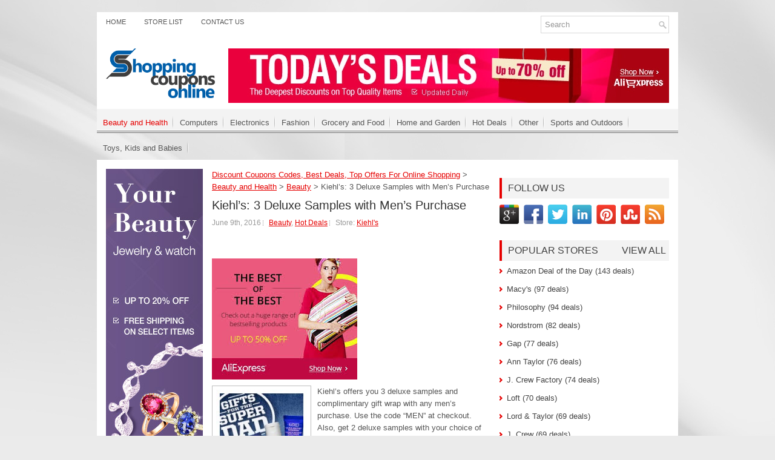

--- FILE ---
content_type: text/html; charset=UTF-8
request_url: https://www.shoppingcouponsonline.com/kiehls-3-deluxe-samples-with-mens-purchase/
body_size: 8694
content:
<!DOCTYPE html PUBLIC "-//W3C//DTD XHTML 1.0 Transitional//EN" "http://www.w3.org/TR/xhtml1/DTD/xhtml1-transitional.dtd">
<html xmlns="http://www.w3.org/1999/xhtml" xmlns:fb="http://www.facebook.com/2008/fbml" xmlns:og="http://opengraphprotocol.org/schema/" prefix="og: http://ogp.me/ns# fb: http://ogp.me/ns/fb# website: http://ogp.me/ns/website#" itemscope itemtype="http://schema.org/">

<head profile="http://gmpg.org/xfn/11">
<meta http-equiv="Content-Type" content="text/html; charset=UTF-8" />
<meta name="viewport" content="width=device-width" />
<title>Kiehl&#8217;s: 3 Deluxe Samples with Men&#8217;s Purchase | Discount Coupons Codes, Best Deals, Top Offers For Online Shopping</title>

<link rel="icon" href="https://www.shoppingcouponsonline.com/favicon.ico" type="image/x-icon" />
<link rel="stylesheet" href="https://www.shoppingcouponsonline.com/wp-content/themes/NewsPulse/css/reset.css" type="text/css" media="screen" />
<link rel="stylesheet" href="https://www.shoppingcouponsonline.com/wp-content/themes/NewsPulse/css/defaults.css" type="text/css" media="screen" />
<!--[if lt IE 8]><link rel="stylesheet" href="https://www.shoppingcouponsonline.com/wp-content/themes/NewsPulse/css/ie.css" type="text/css" media="screen" /><![endif]-->

<link rel="stylesheet" href="https://www.shoppingcouponsonline.com/wp-content/themes/NewsPulse/style.css" type="text/css" media="screen" />

<script src="https://www.shoppingcouponsonline.com/wp-content/themes/NewsPulse/js/jquery-1.7.2.min.js" type="text/javascript"></script>
<script src="https://www.shoppingcouponsonline.com/wp-content/themes/NewsPulse/js/jquery.validate.min.js" type="text/javascript"></script>
<script src="https://www.shoppingcouponsonline.com/wp-content/themes/NewsPulse/js/jquery.pajinate.js" type="text/javascript"></script>
<script src="https://www.shoppingcouponsonline.com/wp-content/themes/NewsPulse/js/jquery.cycle.all.js" type="text/javascript"></script>

<script type="text/javascript">
$(function () {
    var is_mobile = false;
    if( $('#isTablet').css('display')=='none' || $('#isMobile').css('display')=='none' ) {
        is_mobile = true;       
    }
    if (is_mobile == true) {
		createCookie('MobileDevice','1','30');
    }
});
function createCookie(name,value,days) {
    if (days) {
        var date = new Date();
        date.setTime(date.getTime()+(days*24*60*60*1000));
        var expires = "; expires="+date.toGMTString();
    }
    else var expires = "";
    document.cookie = name+"="+value+expires+"; path=/; domain=.shoppingcouponsonline.com";
}
</script>


<!-- All in One SEO Pack 2.3.11.4 by Michael Torbert of Semper Fi Web Design[561,627] -->
<meta name="description"  content="Kiehl&#8217;s offers you 3 deluxe samples and complimentary gift wrap with any men&#8217;s purchase. Use the code &#8220;MEN&#8221; at checkout.Also, get 2" />

<meta name="keywords"  content="store kiehl\'s" />

<link rel="canonical" href="https://www.shoppingcouponsonline.com/kiehls-3-deluxe-samples-with-mens-purchase/" />
<!-- /all in one seo pack -->
<link rel='dns-prefetch' href='//s.w.org' />
<link rel="alternate" type="application/rss+xml" title="Discount Coupons Codes, Best Deals, Top Offers For Online Shopping &raquo; Kiehl&#8217;s: 3 Deluxe Samples with Men&#8217;s Purchase Comments Feed" href="https://www.shoppingcouponsonline.com/kiehls-3-deluxe-samples-with-mens-purchase/feed/" />
		<script type="text/javascript">
			window._wpemojiSettings = {"baseUrl":"https:\/\/s.w.org\/images\/core\/emoji\/2\/72x72\/","ext":".png","svgUrl":"https:\/\/s.w.org\/images\/core\/emoji\/2\/svg\/","svgExt":".svg","source":{"concatemoji":"https:\/\/www.shoppingcouponsonline.com\/wp-includes\/js\/wp-emoji-release.min.js?ver=4.6.30"}};
			!function(e,o,t){var a,n,r;function i(e){var t=o.createElement("script");t.src=e,t.type="text/javascript",o.getElementsByTagName("head")[0].appendChild(t)}for(r=Array("simple","flag","unicode8","diversity","unicode9"),t.supports={everything:!0,everythingExceptFlag:!0},n=0;n<r.length;n++)t.supports[r[n]]=function(e){var t,a,n=o.createElement("canvas"),r=n.getContext&&n.getContext("2d"),i=String.fromCharCode;if(!r||!r.fillText)return!1;switch(r.textBaseline="top",r.font="600 32px Arial",e){case"flag":return(r.fillText(i(55356,56806,55356,56826),0,0),n.toDataURL().length<3e3)?!1:(r.clearRect(0,0,n.width,n.height),r.fillText(i(55356,57331,65039,8205,55356,57096),0,0),a=n.toDataURL(),r.clearRect(0,0,n.width,n.height),r.fillText(i(55356,57331,55356,57096),0,0),a!==n.toDataURL());case"diversity":return r.fillText(i(55356,57221),0,0),a=(t=r.getImageData(16,16,1,1).data)[0]+","+t[1]+","+t[2]+","+t[3],r.fillText(i(55356,57221,55356,57343),0,0),a!=(t=r.getImageData(16,16,1,1).data)[0]+","+t[1]+","+t[2]+","+t[3];case"simple":return r.fillText(i(55357,56835),0,0),0!==r.getImageData(16,16,1,1).data[0];case"unicode8":return r.fillText(i(55356,57135),0,0),0!==r.getImageData(16,16,1,1).data[0];case"unicode9":return r.fillText(i(55358,56631),0,0),0!==r.getImageData(16,16,1,1).data[0]}return!1}(r[n]),t.supports.everything=t.supports.everything&&t.supports[r[n]],"flag"!==r[n]&&(t.supports.everythingExceptFlag=t.supports.everythingExceptFlag&&t.supports[r[n]]);t.supports.everythingExceptFlag=t.supports.everythingExceptFlag&&!t.supports.flag,t.DOMReady=!1,t.readyCallback=function(){t.DOMReady=!0},t.supports.everything||(a=function(){t.readyCallback()},o.addEventListener?(o.addEventListener("DOMContentLoaded",a,!1),e.addEventListener("load",a,!1)):(e.attachEvent("onload",a),o.attachEvent("onreadystatechange",function(){"complete"===o.readyState&&t.readyCallback()})),(a=t.source||{}).concatemoji?i(a.concatemoji):a.wpemoji&&a.twemoji&&(i(a.twemoji),i(a.wpemoji)))}(window,document,window._wpemojiSettings);
		</script>
		<style type="text/css">
img.wp-smiley,
img.emoji {
	display: inline !important;
	border: none !important;
	box-shadow: none !important;
	height: 1em !important;
	width: 1em !important;
	margin: 0 .07em !important;
	vertical-align: -0.1em !important;
	background: none !important;
	padding: 0 !important;
}
</style>
<link rel='stylesheet' id='contact-form-7-css'  href='https://www.shoppingcouponsonline.com/wp-content/plugins/contact-form-7/includes/css/styles.css?ver=4.6.1' type='text/css' media='all' />
<link rel='stylesheet' id='wp-postratings-css'  href='https://www.shoppingcouponsonline.com/wp-content/plugins/wp-postratings/css/postratings-css.css?ver=1.84' type='text/css' media='all' />
<link rel='stylesheet' id='wp-pagenavi-css'  href='https://www.shoppingcouponsonline.com/wp-content/plugins/wp-pagenavi/pagenavi-css.css?ver=2.70' type='text/css' media='all' />
<script type='text/javascript' src='https://www.shoppingcouponsonline.com/wp-includes/js/jquery/jquery.js?ver=1.12.4'></script>
<script type='text/javascript' src='https://www.shoppingcouponsonline.com/wp-includes/js/jquery/jquery-migrate.min.js?ver=1.4.1'></script>
<link rel='https://api.w.org/' href='https://www.shoppingcouponsonline.com/wp-json/' />
<link rel="EditURI" type="application/rsd+xml" title="RSD" href="https://www.shoppingcouponsonline.com/xmlrpc.php?rsd" />
<link rel="wlwmanifest" type="application/wlwmanifest+xml" href="https://www.shoppingcouponsonline.com/wp-includes/wlwmanifest.xml" /> 
<link rel='prev' title='Clinique: 4 Mini Fragrances as GWP and More' href='https://www.shoppingcouponsonline.com/clinique-4-mini-fragrances-as-gwp-and-more/' />
<link rel='next' title='Steve Madden: Up to 50% Off Summer Sale' href='https://www.shoppingcouponsonline.com/steve-madden-up-to-50-off-summer-sale/' />
<meta name="generator" content="WordPress 4.6.30" />
<link rel='shortlink' href='https://www.shoppingcouponsonline.com/?p=4040' />
<link rel="alternate" type="application/json+oembed" href="https://www.shoppingcouponsonline.com/wp-json/oembed/1.0/embed?url=https%3A%2F%2Fwww.shoppingcouponsonline.com%2Fkiehls-3-deluxe-samples-with-mens-purchase%2F" />
<link rel="alternate" type="text/xml+oembed" href="https://www.shoppingcouponsonline.com/wp-json/oembed/1.0/embed?url=https%3A%2F%2Fwww.shoppingcouponsonline.com%2Fkiehls-3-deluxe-samples-with-mens-purchase%2F&#038;format=xml" />

</head>

<body class="single single-post postid-4040 single-format-standard">
<div id="isTablet"></div>
<div id="isMobile"></div>
<div id="container">

    <div class="clearfix" style="background:#fff">
        
		 <div class="menu-primary-container">
			<ul class="menus menu-primary">
<li class="page_item "><a href="https://www.shoppingcouponsonline.com">Home</a></li>
<li class="page_item "><a href="/store-list/">Store List</a></li>
<li class="page_item "><a href="/contact-us/">Contact Us</a></li>
			</ul>
		</div>
		
        <div id="topsearch">
             
<div id="search" title="Type and hit enter">
    <form method="get" id="searchform" action="https://www.shoppingcouponsonline.com/"> 
        <input type="text" value="Search" 
            name="s" id="s"  onblur="if (this.value == '')  {this.value = 'Search';}"  
            onfocus="if (this.value == 'Search') {this.value = '';}" 
        />
    </form>
</div><!-- #search -->        </div>
    </div>
    

    <div id="header">
    
        <div class="logo">
         
            <!--<a href="http://www.shoppingcouponsonline.com"><img src="https://www.shoppingcouponsonline.com/wp-content/themes/NewsPulse/images/logo.jpg"/></a>-->
		
         <a href="https://www.shoppingcouponsonline.com"><img src="https://www.shoppingcouponsonline.com/wp-content/uploads/2016/08/shopping-logo.png" style="max-width: 180px;"></a>

        </div><!-- .logo -->

        <div class="header-right">

<div style="padding-bottom:10px;">

<a href="http://alipromo.com/redirect/cpa/o/ocp26pmdhkknagx6h2fkrwp4y186437r/" target="_blank"><img src="https://www.shoppingcouponsonline.com/wp-content/uploads/2017/02/ali_728x90.jpg"></a></div>             
        </div><!-- .header-right -->
        
    </div><!-- #header -->
    
    <div class="clearfix">
            			        <div class="menu-secondary-container">
			<ul class="menus menu-secondary">
<li class="cat-item current-cat"><a href="https://www.shoppingcouponsonline.com/beauty-and-health/">Beauty and Health</a><ul class="children"><li class="cat-item"><a href="https://www.shoppingcouponsonline.com/beauty-and-health/beauty/">Beauty</a></li><li class="cat-item"><a href="https://www.shoppingcouponsonline.com/beauty-and-health/bed-bath/">Bed &amp; Bath</a></li><li class="cat-item"><a href="https://www.shoppingcouponsonline.com/beauty-and-health/health-personal-care/">Health &amp; Personal Care</a></li><li class="cat-item"><a href="https://www.shoppingcouponsonline.com/beauty-and-health/nutrition-and-vitamin/">Nutrition and Vitamin</a></li></ul></li><li class="cat-item "><a href="https://www.shoppingcouponsonline.com/computers/">Computers</a><ul class="children"><li class="cat-item"><a href="https://www.shoppingcouponsonline.com/computers/accessories-peripherals/">Accessories &amp; Peripherals</a></li><li class="cat-item"><a href="https://www.shoppingcouponsonline.com/computers/apple-computers/">Apple Computers</a></li><li class="cat-item"><a href="https://www.shoppingcouponsonline.com/computers/desktops-servers/">Desktops &amp; Servers</a></li><li class="cat-item"><a href="https://www.shoppingcouponsonline.com/computers/notebooks-netbooks/">NoteBooks &amp; NetBooks</a></li><li class="cat-item"><a href="https://www.shoppingcouponsonline.com/computers/storage-hard-drive/">Storage &amp; Hard Drive</a></li><li class="cat-item"><a href="https://www.shoppingcouponsonline.com/computers/tablet/">Tablet</a></li></ul></li><li class="cat-item "><a href="https://www.shoppingcouponsonline.com/electronics/">Electronics</a><ul class="children"><li class="cat-item"><a href="https://www.shoppingcouponsonline.com/electronics/apps/">Apps</a></li><li class="cat-item"><a href="https://www.shoppingcouponsonline.com/electronics/camera-camcorder/">Camera &amp; Camcorder</a></li><li class="cat-item"><a href="https://www.shoppingcouponsonline.com/electronics/cell-phones-smart-phones/">Cell Phones &amp; Smart Phones</a></li><li class="cat-item"><a href="https://www.shoppingcouponsonline.com/electronics/ebook-readeripadtablets/">Ebook Reader/IPad/Tablets</a></li><li class="cat-item"><a href="https://www.shoppingcouponsonline.com/electronics/game-consoles-games/">Game Consoles &amp; Games</a></li><li class="cat-item"><a href="https://www.shoppingcouponsonline.com/electronics/home-appliance/">Home Appliance</a></li><li class="cat-item"><a href="https://www.shoppingcouponsonline.com/electronics/ipod-touch/">Ipod Touch</a></li><li class="cat-item"><a href="https://www.shoppingcouponsonline.com/electronics/video-streaming-player/">Video Streaming Player</a></li></ul></li><li class="cat-item "><a href="https://www.shoppingcouponsonline.com/fashion/">Fashion</a><ul class="children"><li class="cat-item"><a href="https://www.shoppingcouponsonline.com/fashion/apparel/">Apparel</a></li><li class="cat-item"><a href="https://www.shoppingcouponsonline.com/fashion/apparel-accessories/">Apparel Accessories</a></li><li class="cat-item"><a href="https://www.shoppingcouponsonline.com/fashion/handbags-and-wallets/">HandBags and Wallets</a></li><li class="cat-item"><a href="https://www.shoppingcouponsonline.com/fashion/shoes/">Shoes</a></li><li class="cat-item"><a href="https://www.shoppingcouponsonline.com/fashion/watches-jewelry/">Watches/Jewelry</a></li></ul></li><li class="cat-item "><a href="https://www.shoppingcouponsonline.com/grocery-and-food/">Grocery and Food</a></li><li class="cat-item "><a href="https://www.shoppingcouponsonline.com/home-and-garden/">Home and Garden</a><ul class="children"><li class="cat-item"><a href="https://www.shoppingcouponsonline.com/home-and-garden/decor-and-lightening/">Decor and Lightening</a></li><li class="cat-item"><a href="https://www.shoppingcouponsonline.com/home-and-garden/garden-and-yard/">Garden and Yard</a></li><li class="cat-item"><a href="https://www.shoppingcouponsonline.com/home-and-garden/gift-and-flowers/">Gift and Flowers</a></li><li class="cat-item"><a href="https://www.shoppingcouponsonline.com/home-and-garden/home-furniture/">Home Furniture</a></li><li class="cat-item"><a href="https://www.shoppingcouponsonline.com/home-and-garden/kitchen/">Kitchen</a></li></ul></li><li class="cat-item "><a href="https://www.shoppingcouponsonline.com/hot-deals/">Hot Deals</a></li><li class="cat-item "><a href="https://www.shoppingcouponsonline.com/other/">Other</a></li><li class="cat-item "><a href="https://www.shoppingcouponsonline.com/sports-and-outdoors/">Sports and Outdoors</a></li><li class="cat-item "><a href="https://www.shoppingcouponsonline.com/toys-kids-and-babies/">Toys, Kids and Babies</a><ul class="children"><li class="cat-item"><a href="https://www.shoppingcouponsonline.com/toys-kids-and-babies/baby-kids-stuff/">Baby &amp; Kids Stuff</a></li><li class="cat-item"><a href="https://www.shoppingcouponsonline.com/toys-kids-and-babies/toys-and-kids-games/">Toys and Kids Games</a></li></ul></li>
			</ul>
		</div>
                      <!--.secondary menu--> 	
                </div>


    <div id="main">

        <div id="content">

<div id="breadcrumb">
<!-- Breadcrumb NavXT 5.6.0 -->
<span property="itemListElement" typeof="ListItem"><a property="item" typeof="WebPage" title="Go to Discount Coupons Codes, Best Deals, Top Offers For Online Shopping." href="https://www.shoppingcouponsonline.com" class="home"><span property="name">Discount Coupons Codes, Best Deals, Top Offers For Online Shopping</span></a><meta property="position" content="1"></span> &gt; <span property="itemListElement" typeof="ListItem"><a property="item" typeof="WebPage" title="Go to the Beauty and Health category archives." href="https://www.shoppingcouponsonline.com/beauty-and-health/" class="taxonomy category"><span property="name">Beauty and Health</span></a><meta property="position" content="2"></span> &gt; <span property="itemListElement" typeof="ListItem"><a property="item" typeof="WebPage" title="Go to the Beauty category archives." href="https://www.shoppingcouponsonline.com/beauty-and-health/beauty/" class="taxonomy category"><span property="name">Beauty</span></a><meta property="position" content="3"></span> &gt; <span property="itemListElement" typeof="ListItem"><span property="name">Kiehl&#8217;s: 3 Deluxe Samples with Men&#8217;s Purchase</span><meta property="position" content="4"></span></div>	
		
	
<div class="post">
        <h2 class="title">Kiehl&#8217;s: 3 Deluxe Samples with Men&#8217;s Purchase</h2>
        
        <div class="postmeta-primary">
			<span class="meta_date">June 9th, 2016</span> <span class="meta_categories"><a href="https://www.shoppingcouponsonline.com/beauty-and-health/beauty/" rel="category tag">Beauty</a>, <a href="https://www.shoppingcouponsonline.com/hot-deals/" rel="category tag">Hot Deals</a></span> <span class="meta_tags">
Store: <a href="https://www.shoppingcouponsonline.com/tag/store-kiehls/">Kiehl's</a></span> <span class="meta_comments">0 review</span> 
		  </div>
<div style="padding:10px 0px;height:20px;">
<div style="float:left">
 
</div>
<div style="float:right">
</div>
</div>
        <div class="entry clearfix">

<div style="padding-bottom:10px">

<a href="http://alipromo.com/redirect/cpa/o/ocp26pmdhkknagx6h2fkrwp4y186437r/" target="_blank"><img src="https://www.shoppingcouponsonline.com/wp-content/uploads/2017/02/ali300x250_3.jpg"></a></div>
<img class="alignleft featured_image wp-post-image" src="/wp-content/uploads/2016/06/Kiehls-4010.jpg" alt="Kiehl&#8217;s: 3 Deluxe Samples with Men&#8217;s Purchase" title="Kiehl&#8217;s: 3 Deluxe Samples with Men&#8217;s Purchase">
 

<p>Kiehl&#8217;s offers you 3 deluxe samples and complimentary gift wrap with any men&#8217;s purchase. Use the code &#8220;MEN&#8221; at checkout.<br />Also, get 2 deluxe samples with your choice of Super Fluid UV or Clearly Corrective purchase. Use the code &#8220;CORRECT&#8221; at checkout.<br />Offer is valid through Thursday June 16th, 2016</p>

<div class="test">

<script type="text/javascript"><!--
google_ad_client = "ca-pub-7933415363960265";
/* zhongguo_468x15 */
google_ad_slot = "1052321759";
google_ad_width = 468;
google_ad_height = 15;
//-->
</script>
<script type="text/javascript" src="https://pagead2.googlesyndication.com/pagead/show_ads.js">
</script>


</div>
<!-- AddThis Button BEGIN -->
<!--
<div class="addthis_toolbox addthis_default_style postAddthis">
<a class="addthis_button_facebook_like" fb:like:layout="button_count"></a>
<a class="addthis_button_tweet"></a>
<a class="addthis_button_google_plusone" g:plusone:size="medium"></a>
<a class="addthis_button_pinterest_pinit"></a>
<a class="addthis_counter addthis_pill_style"></a>
</div>
<script type="text/javascript" src="http://s7.addthis.com/js/250/addthis_widget.js#pubid=ra-5025392b02e52577"></script>
-->
<!-- AddThis Button END -->

<h3 class="title">Other deals from <a href="https://www.shoppingcouponsonline.com/beauty-and-health/beauty/" rel="category tag">Beauty</a>, <a href="https://www.shoppingcouponsonline.com/hot-deals/" rel="category tag">Hot Deals</a></h3>

<div class="post related">	 
				 <div class="entry"> 
<p>
<a href="https://www.shoppingcouponsonline.com/rue-la-la-25-off-select-sk-ii-products/"><img class="alignleft featured_image wp-post-image" src="/wp-content/uploads/2016/07/Rue-La-La-4730.jpg" alt="Rue La La: 25% OFF select SK-II products" title="Rue La La: 25% OFF select SK-II products"></a> 
</p>
<h2 class="title list"><a href="https://www.shoppingcouponsonline.com/rue-la-la-25-off-select-sk-ii-products/" title="Rue La La: 25% OFF select SK-II products">Rue La La: 25% OFF select SK-II products</a></h2> 
				</div>
</div>

<div class="post related">	 
				 <div class="entry"> 
<p>
<a href="https://www.shoppingcouponsonline.com/macys-free-gwp-on-anastasia-beverly-hills/"><img class="alignleft featured_image wp-post-image" src="/wp-content/uploads/2016/03/Macys-2642.jpg" alt="Macy&#8217;s: Free GWP on Anastasia Beverly Hills" title="Macy&#8217;s: Free GWP on Anastasia Beverly Hills"></a> 
</p>
<h2 class="title list"><a href="https://www.shoppingcouponsonline.com/macys-free-gwp-on-anastasia-beverly-hills/" title="Macy&#8217;s: Free GWP on Anastasia Beverly Hills">Macy&#8217;s: Free GWP on Anastasia Beverly Hills</a></h2> 
				</div>
</div>
<div class="clearfix">&nbsp;</div>
<div class="post related">	 
				 <div class="entry"> 
<p>
<a href="https://www.shoppingcouponsonline.com/aveda-4-piece-gift-set-with-35-orders/"><img class="alignleft featured_image wp-post-image" src="/wp-content/uploads/2016/03/Aveda-2322.jpg" alt="Aveda: 4 Piece Gift Set with $35+ Orders" title="Aveda: 4 Piece Gift Set with $35+ Orders"></a> 
</p>
<h2 class="title list"><a href="https://www.shoppingcouponsonline.com/aveda-4-piece-gift-set-with-35-orders/" title="Aveda: 4 Piece Gift Set with $35+ Orders">Aveda: 4 Piece Gift Set with $35+ Orders</a></h2> 
				</div>
</div>

<div class="post related">	 
				 <div class="entry"> 
<p>
<a href="https://www.shoppingcouponsonline.com/crabtree-evelyn-buy-2-get-1-free-select-bar-soaps-2/"><img class="alignleft featured_image wp-post-image" src="/wp-content/uploads/2016/04/Crabtree-Evelyn-3290.png" alt="Crabtree &amp; Evelyn: Buy 2 Get 1 Free Select Bar Soaps" title="Crabtree &amp; Evelyn: Buy 2 Get 1 Free Select Bar Soaps"></a> 
</p>
<h2 class="title list"><a href="https://www.shoppingcouponsonline.com/crabtree-evelyn-buy-2-get-1-free-select-bar-soaps-2/" title="Crabtree &amp; Evelyn: Buy 2 Get 1 Free Select Bar Soaps">Crabtree &amp; Evelyn: Buy 2 Get 1 Free Select Bar Soaps</a></h2> 
				</div>
</div>
<div class="clearfix">&nbsp;</div>



<h3 class="title">Other deals from <a href="https://www.shoppingcouponsonline.com/tag/store-kiehls/" rel="tag">Store Kiehl's</a></h3>

<div class="post related">	 
	<div class="entry"> 
<p>
<a href="https://www.shoppingcouponsonline.com/kiehls-3-samples-with-45-order/"><img class="alignleft featured_image wp-post-image" src="/wp-content/uploads/2016/07/Kiehls-4705.jpg" alt="Kiehl&#8217;s: 3 Samples with $45 order" title="Kiehl&#8217;s: 3 Samples with $45 order"></a> 
</p>
<h2 class="title list"><a href="https://www.shoppingcouponsonline.com/kiehls-3-samples-with-45-order/" title="Kiehl&#8217;s: 3 Samples with $45 order">Kiehl&#8217;s: 3 Samples with $45 order</a></h2> 
				</div>
</div>

	<div class="post related">	 
	<div class="entry"> 
<p>
<a href="https://www.shoppingcouponsonline.com/kiehls-free-3-samples-with-65-purchase/"><img class="alignleft featured_image wp-post-image" src="/wp-content/uploads/2016/07/Kiehls-4490.jpg" alt="Kiehl&#8217;s: FREE 3 Samples with $65+ Purchase" title="Kiehl&#8217;s: FREE 3 Samples with $65+ Purchase"></a> 
</p>
<h2 class="title list"><a href="https://www.shoppingcouponsonline.com/kiehls-free-3-samples-with-65-purchase/" title="Kiehl&#8217;s: FREE 3 Samples with $65+ Purchase">Kiehl&#8217;s: FREE 3 Samples with $65+ Purchase</a></h2> 
				</div>
</div>
<div class="clearfix">&nbsp;</div>
	<div class="post related">	 
	<div class="entry"> 
<p>
<a href="https://www.shoppingcouponsonline.com/kiehls-free-7-pc-samples-with-35-order/"><img class="alignleft featured_image wp-post-image" src="/wp-content/uploads/2016/07/Kiehls-4403.jpg" alt="Kiehl&#8217;s: Free 7-pc Samples with $35 Order" title="Kiehl&#8217;s: Free 7-pc Samples with $35 Order"></a> 
</p>
<h2 class="title list"><a href="https://www.shoppingcouponsonline.com/kiehls-free-7-pc-samples-with-35-order/" title="Kiehl&#8217;s: Free 7-pc Samples with $35 Order">Kiehl&#8217;s: Free 7-pc Samples with $35 Order</a></h2> 
				</div>
</div>

	<div class="post related">	 
	<div class="entry"> 
<p>
<a href="https://www.shoppingcouponsonline.com/kiehls-30-off-summer-value-set/"><img class="alignleft featured_image wp-post-image" src="/wp-content/uploads/2016/06/Kiehls-4300.jpg" alt="Kiehl&#8217;s: $30 Off Summer Value Set" title="Kiehl&#8217;s: $30 Off Summer Value Set"></a> 
</p>
<h2 class="title list"><a href="https://www.shoppingcouponsonline.com/kiehls-30-off-summer-value-set/" title="Kiehl&#8217;s: $30 Off Summer Value Set">Kiehl&#8217;s: $30 Off Summer Value Set</a></h2> 
				</div>
</div>
<div class="clearfix">&nbsp;</div>
	
        </div>
</div>

 


        </div><!-- #content -->
    
       <div id="sidebar-primary">

<div style="padding-bottom:10px">

<a href="http://alipromo.com/redirect/cpa/o/ocp26pmdhkknagx6h2fkrwp4y186437r/" target="_blank"><img src="https://www.shoppingcouponsonline.com/wp-content/uploads/2016/08/ali_600x160_beauty.jpg"></a>
</div>
<ul class="widget-container">
		<li id="recent-posts-3" class="widget widget_recent_entries">		<h2>New Deals</h2>		<ul>
					<li>
				<a href="https://www.shoppingcouponsonline.com/temporary-tattoos-at-a-discounted-price-this-spring/">Temporary Tattoos at a discounted price this spring</a>
						</li>
					<li>
				<a href="https://www.shoppingcouponsonline.com/1111-also-arrives-at-toptom-com/">11/11 also arrives at TopTom.com</a>
						</li>
					<li>
				<a href="https://www.shoppingcouponsonline.com/geekbuying-promotions-and-codes-for-november/">Geekbuying promotions and codes for November</a>
						</li>
					<li>
				<a href="https://www.shoppingcouponsonline.com/dresslily-coupons-promotions-november-2018/">Dresslily coupons and promotions for november</a>
						</li>
					<li>
				<a href="https://www.shoppingcouponsonline.com/iherb-november-promotions-and-coupon-codes/">iHerb november promotions and coupon codes</a>
						</li>
					<li>
				<a href="https://www.shoppingcouponsonline.com/gearbest-get-111-coupons-off-for-1111/">Gearbest: get $111 coupons off for 11/11</a>
						</li>
					<li>
				<a href="https://www.shoppingcouponsonline.com/aliexpress-big-discounts-in-smartphones/">Aliexpress: Big discounts in Smartphones</a>
						</li>
					<li>
				<a href="https://www.shoppingcouponsonline.com/aliexpress-discount-dresses-clothes/">Aliexpress: 40% discount in dresses and clothes</a>
						</li>
					<li>
				<a href="https://www.shoppingcouponsonline.com/aliexpress-save-up-to-32-on-nike-air-max/">Aliexpress: Save up to 32% on Nike Air Max</a>
						</li>
					<li>
				<a href="https://www.shoppingcouponsonline.com/walmart-save-up-to-30-in-google-products/">Walmart: Save up to 30$ in Google Products</a>
						</li>
					<li>
				<a href="https://www.shoppingcouponsonline.com/aliexpress-100-in-coupons-for-new-app-users/">Aliexpress: 100$ in coupons for new App users</a>
						</li>
					<li>
				<a href="https://www.shoppingcouponsonline.com/aliexpress-get-5-discount-on-miz-home-items/">Aliexpress: Get 5$ discount on Miz Home items</a>
						</li>
					<li>
				<a href="https://www.shoppingcouponsonline.com/aliexpress-buy-brands-at-50-discount/">Aliexpress: Buy Brands at 50% discount</a>
						</li>
					<li>
				<a href="https://www.shoppingcouponsonline.com/aliexpress-leather-bags-and-wallets-sale/">Aliexpress: Leather Bags and Wallets Sale</a>
						</li>
					<li>
				<a href="https://www.shoppingcouponsonline.com/walmarte-free-2-days-shipping-for-everyone/">Walmarte: FREE 2-days shipping for everyone</a>
						</li>
				</ul>
		</li>		</ul>

</div>


<div id="sidebar-secondary">

<ul class="widget-container">
</ul>

<ul class="widget-container"><li class="social-profiles-widget">
             <h3 class="widgettitle">Follow Us</h3>
<div class="socialmedia">
<a href="https://www.google.com/+Shoppingscanadacom" rel="publisher" target="_blank"><img src="https://www.shoppingcouponsonline.com/wp-content/themes/NewsPulse/images/socialmedia/googleplus.png"></a>
<a href="https://www.facebook.com/pages/Shoppingscanada/1587224031507963" target="_blank"><img src="https://www.shoppingcouponsonline.com/wp-content/themes/NewsPulse/images/socialmedia/facebook.png"></a>
<a href="https://twitter.com/canadashoppings" target="_blank"><img src="https://www.shoppingcouponsonline.com/wp-content/themes/NewsPulse/images/socialmedia/twitter.png"></a>
<a href="http://ca.linkedin.com/in/shoppingscanada" target="_blank"><img src="https://www.shoppingcouponsonline.com/wp-content/themes/NewsPulse/images/socialmedia/linkedin.png"></a>
<a href="https://www.pinterest.com/shoppingscanada/" target="_blank"><img src="https://www.shoppingcouponsonline.com/wp-content/themes/NewsPulse/images/socialmedia/pinterest.png"></a>
<a href="http://www.stumbleupon.com/stumbler/shoppingscanada" target="_blank"><img src="https://www.shoppingcouponsonline.com/wp-content/themes/NewsPulse/images/socialmedia/stumbleupon.png"></a>
<a href="/feed" target="_blank"><img src="https://www.shoppingcouponsonline.com/wp-content/themes/NewsPulse/images/socialmedia/rss.png"></a>	
</div>		 
</li></ul> 

<ul class="widget-container"><li class="widget"><h3 class="widgettitle">Popular Stores <a href='/store-list/' style="float:right;padding-right:5px">View All</a></h3>		
	<ul>
<li><a href='https://www.shoppingcouponsonline.com/tag/store-amazon-deal-of-the-day/'>Amazon Deal of the Day (143 deals)</a></li><li><a href='https://www.shoppingcouponsonline.com/tag/store-macys/'>Macy's (97 deals)</a></li><li><a href='https://www.shoppingcouponsonline.com/tag/store-philosophy/'>Philosophy (94 deals)</a></li><li><a href='https://www.shoppingcouponsonline.com/tag/store-nordstrom/'>Nordstrom (82 deals)</a></li><li><a href='https://www.shoppingcouponsonline.com/tag/store-gap/'>Gap (77 deals)</a></li><li><a href='https://www.shoppingcouponsonline.com/tag/store-ann-taylor/'>Ann Taylor (76 deals)</a></li><li><a href='https://www.shoppingcouponsonline.com/tag/store-j-crew-factory/'>J. Crew Factory (74 deals)</a></li><li><a href='https://www.shoppingcouponsonline.com/tag/store-loft/'>Loft (70 deals)</a></li><li><a href='https://www.shoppingcouponsonline.com/tag/store-lord-taylor/'>Lord &amp; Taylor (69 deals)</a></li><li><a href='https://www.shoppingcouponsonline.com/tag/store-j-crew/'>J. Crew (69 deals)</a></li><li><a href='https://www.shoppingcouponsonline.com/tag/store-6pm/'>6PM (67 deals)</a></li><li><a href='https://www.shoppingcouponsonline.com/tag/store-origins/'>Origins (65 deals)</a></li><li><a href='https://www.shoppingcouponsonline.com/tag/store-bergdorf-goodman/'>Bergdorf Goodman (64 deals)</a></li><li><a href='https://www.shoppingcouponsonline.com/tag/store-hm/'>H&amp;M (63 deals)</a></li><li><a href='https://www.shoppingcouponsonline.com/tag/store-abercrombie-fitch/'>Abercrombie &amp; Fitch (62 deals)</a></li><li><a href='https://www.shoppingcouponsonline.com/tag/store-clinique/'>Clinique (62 deals)</a></li><li><a href='https://www.shoppingcouponsonline.com/tag/store-bloomingdales/'>Bloomingdales (56 deals)</a></li><li><a href='https://www.shoppingcouponsonline.com/tag/store-kenneth-cole/'>Kenneth Cole (53 deals)</a></li><li><a href='https://www.shoppingcouponsonline.com/tag/store-juicy-couture/'>Juicy Couture (50 deals)</a></li><li><a href='https://www.shoppingcouponsonline.com/tag/store-banana-republic/'>Banana Republic (49 deals)</a></li>	</ul>
</li></ul> 

<ul class="widget-container"><li class="widget"><h3 class="widgettitle">Popular Deals</h3>		
	<ul>
<li><a href='https://www.shoppingcouponsonline.com/aliexpress-save-up-to-32-on-nike-air-max/'>Aliexpress: Save up to 32% on Nike Air Max</a></li><li><a href='https://www.shoppingcouponsonline.com/gearbest-get-111-coupons-off-for-1111/'>Gearbest: get $111 coupons off for 11/11</a></li><li><a href='https://www.shoppingcouponsonline.com/aliexpress-100-in-coupons-for-new-app-users/'>Aliexpress: 100$ in coupons for new App users</a></li><li><a href='https://www.shoppingcouponsonline.com/aliexpress-get-5-discount-on-miz-home-items/'>Aliexpress: Get 5$ discount on Miz Home items</a></li><li><a href='https://www.shoppingcouponsonline.com/aliexpress-buy-brands-at-50-discount/'>Aliexpress: Buy Brands at 50% discount</a></li><li><a href='https://www.shoppingcouponsonline.com/get-25-credit-when-you-sign-up-for-zappos-com-visa-rewards/'>Get $25 Credit when you sign-up for Zappos.com Visa Rewards</a></li><li><a href='https://www.shoppingcouponsonline.com/aliexpress-discount-dresses-clothes/'>Aliexpress: 40% discount in dresses and clothes</a></li><li><a href='https://www.shoppingcouponsonline.com/darphin-travel-size-duo-mirror-as-gift-with-100/'>Darphin: Travel Size Duo &amp; Mirror as Gift with $100+</a></li><li><a href='https://www.shoppingcouponsonline.com/6pm-up-to-75-off-coach-shoes-and-handbags/'>6pm: Up to 75% Off Coach Shoes and Handbags</a></li><li><a href='https://www.shoppingcouponsonline.com/amazon-deal-of-the-day-diamond-jewelry-under-100/'>Amazon Deal of the Day: Diamond Jewelry Under $100</a></li>	</ul>
</li></ul> 


<ul class="widget-container">
<li class="widget">
<iframe src="//www.facebook.com/plugins/likebox.php?href=https%3A%2F%2Fwww.facebook.com%2Fpages%2FShoppingscanada%2F1587224031507963&amp;width=280&amp;height=258&amp;colorscheme=light&amp;show_faces=true&amp;header=false&amp;stream=false&amp;show_border=true" scrolling="no" frameborder="0" style="border:none; overflow:hidden; width:280px; height:258px;" allowTransparency="true"></iframe>
</li></ul> 

</div><!-- #sidebar-secondary -->        
        
    </div><!-- #main -->
    
<div id="footer">
<script>
  (function(i,s,o,g,r,a,m){i['GoogleAnalyticsObject']=r;i[r]=i[r]||function(){
  (i[r].q=i[r].q||[]).push(arguments)},i[r].l=1*new Date();a=s.createElement(o),
  m=s.getElementsByTagName(o)[0];a.async=1;a.src=g;m.parentNode.insertBefore(a,m)
  })(window,document,'script','//www.google-analytics.com/analytics.js','ga');

  ga('create', 'UA-6809166-96', 'auto');
  ga('send', 'pageview');

</script>
        <div id="copyrights">

<div class="test">

<script type="text/javascript"><!--
google_ad_client = "ca-pub-7933415363960265";
/* zhongguo_468x15 */
google_ad_slot = "1052321759";
google_ad_width = 468;
google_ad_height = 15;
//-->
</script>
<script type="text/javascript" src="https://pagead2.googlesyndication.com/pagead/show_ads.js">
</script>


</div>
<p style="text-align:left;padding:0px 10px;">Shopping Coupons Online is a website that gathers coupons and deals from online stores to help consumers save while bargain shopping online. We do not guarantee the validity of any coupon codes, promotional codes, e-coupons, free shipping offers, discount deals, freebies or other special offers. That responsibility lies with the merchant that issued the coupon, deal or promo code. Some links may contain affiliate and/or referral links. Thank you for understanding.</p>
<p>Free News/Magazine WordPress theme by FThemes</p>
            <p>&copy; 2025 www.shoppingcouponsonline.com <a href="/terms-of-service/">Terms of Service</a> <a href="/privacy-policy/">Privacy Policy</a></p>

<!-- AddThis Button BEGIN -->
<div class="footerAddthis">
<div class="addthis_toolbox addthis_default_style" addthis:url="http://www.shoppingcouponsonline.com" addthis:title="Discount Coupons Codes, Best Deals, Top Offers For Online Shopping">
<a class="addthis_button_facebook_like" fb:like:layout="button_count"></a>
<a class="addthis_button_tweet"></a>
<a class="addthis_button_google_plusone" g:plusone:size="medium"></a>
<a class="addthis_button_linkedin_counter"></a>
<a class="addthis_button_pinterest"></a>
<a class="addthis_counter addthis_pill_style"></a>
</div>
</div>
<script type="text/javascript" src="https://s7.addthis.com/js/250/addthis_widget.js#pubid=ra-5025392b02e52577"></script>
<!-- AddThis Button END -->
        </div>

    </div><!-- #footer -->
    
</div><!-- #container -->

<script type='text/javascript' src='https://www.shoppingcouponsonline.com/wp-content/plugins/contact-form-7/includes/js/jquery.form.min.js?ver=3.51.0-2014.06.20'></script>
<script type='text/javascript'>
/* <![CDATA[ */
var _wpcf7 = {"recaptcha":{"messages":{"empty":"Please verify that you are not a robot."}}};
/* ]]> */
</script>
<script type='text/javascript' src='https://www.shoppingcouponsonline.com/wp-content/plugins/contact-form-7/includes/js/scripts.js?ver=4.6.1'></script>
<script type='text/javascript'>
/* <![CDATA[ */
var ratingsL10n = {"plugin_url":"https:\/\/www.shoppingcouponsonline.com\/wp-content\/plugins\/wp-postratings","ajax_url":"https:\/\/www.shoppingcouponsonline.com\/wp-admin\/admin-ajax.php","text_wait":"Please rate only 1 item at a time.","image":"stars","image_ext":"gif","max":"5","show_loading":"1","show_fading":"1","custom":"0"};
var ratings_mouseover_image=new Image();ratings_mouseover_image.src="https://www.shoppingcouponsonline.com/wp-content/plugins/wp-postratings/images/stars/rating_over.gif";;
/* ]]> */
</script>
<script type='text/javascript' src='https://www.shoppingcouponsonline.com/wp-content/plugins/wp-postratings/js/postratings-js.js?ver=1.84'></script>
<script type='text/javascript' src='https://www.shoppingcouponsonline.com/wp-includes/js/wp-embed.min.js?ver=4.6.30'></script>
<script defer src="https://static.cloudflareinsights.com/beacon.min.js/vcd15cbe7772f49c399c6a5babf22c1241717689176015" integrity="sha512-ZpsOmlRQV6y907TI0dKBHq9Md29nnaEIPlkf84rnaERnq6zvWvPUqr2ft8M1aS28oN72PdrCzSjY4U6VaAw1EQ==" data-cf-beacon='{"version":"2024.11.0","token":"2901ecc518c647538e79fd4a719b8829","r":1,"server_timing":{"name":{"cfCacheStatus":true,"cfEdge":true,"cfExtPri":true,"cfL4":true,"cfOrigin":true,"cfSpeedBrain":true},"location_startswith":null}}' crossorigin="anonymous"></script>
</body>
</html>

--- FILE ---
content_type: text/html; charset=utf-8
request_url: https://www.google.com/recaptcha/api2/aframe
body_size: 266
content:
<!DOCTYPE HTML><html><head><meta http-equiv="content-type" content="text/html; charset=UTF-8"></head><body><script nonce="8sfz1ihEyRVCNmfuMxDe-A">/** Anti-fraud and anti-abuse applications only. See google.com/recaptcha */ try{var clients={'sodar':'https://pagead2.googlesyndication.com/pagead/sodar?'};window.addEventListener("message",function(a){try{if(a.source===window.parent){var b=JSON.parse(a.data);var c=clients[b['id']];if(c){var d=document.createElement('img');d.src=c+b['params']+'&rc='+(localStorage.getItem("rc::a")?sessionStorage.getItem("rc::b"):"");window.document.body.appendChild(d);sessionStorage.setItem("rc::e",parseInt(sessionStorage.getItem("rc::e")||0)+1);localStorage.setItem("rc::h",'1764728287600');}}}catch(b){}});window.parent.postMessage("_grecaptcha_ready", "*");}catch(b){}</script></body></html>

--- FILE ---
content_type: application/javascript
request_url: https://www.shoppingcouponsonline.com/wp-content/themes/NewsPulse/js/jquery.pajinate.js
body_size: 2387
content:
;(function($){
/*******************************************************************************************/    
// jquery.pajinate.js - version 0.4
// A jQuery plugin for paginating through any number of DOM elements
// 
// Copyright (c) 2010, Wes Nolte (http://wesnolte.com)
// Licensed under the MIT License (MIT-LICENSE.txt)
// http://www.opensource.org/licenses/mit-license.php
// Created: 2010-04-16 | Updated: 2010-04-26
//
/*******************************************************************************************/

    $.fn.pajinate = function(options){
        // Set some state information
        var current_page = 'current_page';
		var items_per_page = 'items_per_page';
		
		var meta;
	
		// Setup default option values
		var defaults = {
			item_container_id : '.content',
			items_per_page : 10,			
			nav_panel_id : '.page_navigation',
			nav_info_id : '.info_text',
			num_page_links_to_display : 20,			
			start_page : 0,
			wrap_around : false,
			nav_label_first : 'First',
			nav_label_prev : 'Prev',
			nav_label_next : 'Next',
			nav_label_last : 'Last',
			nav_order : ["first", "prev", "num", "next", "last"],
			nav_label_info : 'Showing {0}-{1} of {2} results',
            show_first_last: true,
            abort_on_small_lists: false,
            jquery_ui: false,
            jquery_ui_active: "ui-state-highlight",
            jquery_ui_default: "ui-state-default",
            jquery_ui_disabled: "ui-state-disabled"
		};
		var options = $.extend(defaults,options);
		var $item_container;
		var $page_container;
		var $items;
		var $nav_panels;
        var total_page_no_links;
        var jquery_ui_default_class = options.jquery_ui ? options.jquery_ui_default : '';
        var jquery_ui_active_class = options.jquery_ui ? options.jquery_ui_active : '';
        var jquery_ui_disabled_class = options.jquery_ui ? options.jquery_ui_disabled : '';
	
		return this.each(function(){
			$page_container = $(this);
			$item_container = $(this).find(options.item_container_id);
			$items = $page_container.find(options.item_container_id).children();
			
			if (options.abort_on_small_lists && options.items_per_page >= $items.size())
                return $page_container;
                
			meta = $page_container;
			
			// Initialize meta data
			meta.data(current_page,0);
			meta.data(items_per_page, options.items_per_page);
					
			// Get the total number of items
			var total_items = $item_container.children().size();
			
			// Calculate the number of pages needed
			var number_of_pages = Math.ceil(total_items/options.items_per_page);
			
			// Construct the nav bar
			var more = '<span class="ellipse more">...</span>';
			var less = '<span class="ellipse less">...</span>';
            var first = !options.show_first_last ? '' : '<a class="first_link '+ jquery_ui_default_class +'" href="">'+ options.nav_label_first +'</a>';
            var last = !options.show_first_last ? '' : '<a class="last_link '+ jquery_ui_default_class +'" href="">'+ options.nav_label_last +'</a>';
			
			var navigation_html = "";
			
			for(var i = 0; i < options.nav_order.length; i++) {
				switch (options.nav_order[i]) {
				case "first":
					navigation_html += first;
					break;
				case "last":
					navigation_html += last;
					break;
				case "next":
					navigation_html += '<a class="next_link '+ jquery_ui_default_class +'" href="">'+ options.nav_label_next +'</a>';
					break;
				case "prev":
					navigation_html += '<a class="previous_link '+ jquery_ui_default_class +'" href="">'+ options.nav_label_prev +'</a>';
					break;
				case "num":
					navigation_html += less;
					var current_link = 0;
					while(number_of_pages > current_link){
						navigation_html += '<a class="page_link '+ jquery_ui_default_class +'" href="" longdesc="' + current_link +'">'+ (current_link + 1) +'</a>';
						current_link++;
					}
					navigation_html += more;
					break;
				default:
					break;
				}
					
			}
			
			// And add it to the appropriate area of the DOM	
			$nav_panels = $page_container.find(options.nav_panel_id);			
			$nav_panels.html(navigation_html).each(function(){
			
				$(this).find('.page_link:first').addClass('first');
				$(this).find('.page_link:last').addClass('last');
				
			});
			
			// Hide the more/less indicators
			$nav_panels.children('.ellipse').hide();
			
			// Set the active page link styling
			$nav_panels.find('.previous_link').next().next().addClass('active_page '+ jquery_ui_active_class);
			
			/* Setup Page Display */
			// And hide all pages
			$items.hide();
			// Show the first page			
			$items.slice(0, meta.data(items_per_page)).show();

			/* Setup Nav Menu Display */
			// Page number slices
			
			total_page_no_links = $page_container.children(options.nav_panel_id+':first').children('.page_link').size();
			options.num_page_links_to_display = Math.min(options.num_page_links_to_display,total_page_no_links);

			$nav_panels.children('.page_link').hide(); // Hide all the page links
			
			// And only show the number we should be seeing
			$nav_panels.each(function(){
				$(this).children('.page_link').slice(0, options.num_page_links_to_display).show();			
			});
			
			/* Bind the actions to their respective links */
			 
			// Event handler for 'First' link
			$page_container.find('.first_link').click(function(e){
				e.preventDefault();
				
				movePageNumbersRight($(this),0);
				gotopage(0);				
			});			
			
			// Event handler for 'Last' link
			$page_container.find('.last_link').click(function(e){
				e.preventDefault();
				var lastPage = total_page_no_links - 1;
				movePageNumbersLeft($(this),lastPage);
				gotopage(lastPage);				
			});			
			
			// Event handler for 'Prev' link
			$page_container.find('.previous_link').click(function(e){
				e.preventDefault();
				showPrevPage($(this));
			});
			
			
			// Event handler for 'Next' link
			$page_container.find('.next_link').click(function(e){
				e.preventDefault();				
				showNextPage($(this));
			});
			
			// Event handler for each 'Page' link
			$page_container.find('.page_link').click(function(e){
				e.preventDefault();
				gotopage($(this).attr('longdesc'));
			});			
			
			// Goto the required page
			gotopage(parseInt(options.start_page));
			toggleMoreLess();
            if(!options.wrap_around)
			    tagNextPrev();
		});
		
		function showPrevPage(e){
			new_page = parseInt(meta.data(current_page)) - 1;						
			
			// Check that we aren't on a boundary link
			if($(e).siblings('.active_page').prev('.page_link').length==true){
				movePageNumbersRight(e,new_page);
				gotopage(new_page);
			}else if(options.wrap_around){
                gotopage(total_page_no_links-1);   
			}
				
		};
			
		function showNextPage(e){
			new_page = parseInt(meta.data(current_page)) + 1;
			
			// Check that we aren't on a boundary link
			if($(e).siblings('.active_page').next('.page_link').length==true){		
				movePageNumbersLeft(e,new_page);
				gotopage(new_page);
			} else if (options.wrap_around) {
				gotopage(0);
			}
				
		};
			
		function gotopage(page_num){
			
			var ipp = parseInt(meta.data(items_per_page));
			
			var isLastPage = false;
			
			// Find the start of the next slice
			start_from = page_num * ipp;
			
			// Find the end of the next slice
			end_on = start_from + ipp;
			// Hide the current page	
			var items = $items.hide().slice(start_from, end_on);
			
			items.show();
			
			// Reassign the active class
			$page_container.find(options.nav_panel_id).children('.page_link[longdesc=' + page_num +']').addClass('active_page '+ jquery_ui_active_class)
													 .siblings('.active_page')
													 .removeClass('active_page ' + jquery_ui_active_class);										 
			
			// Set the current page meta data							
			meta.data(current_page,page_num);
			
			$page_container.find(options.nav_info_id).html(options.nav_label_info.replace("{0}",start_from+1).
					replace("{1}",start_from + items.length).replace("{2}",$items.length));
			
			// Hide the more and/or less indicators
			toggleMoreLess();
			
			// Add a class to the next or prev links if there are no more pages next or previous to the active page
			tagNextPrev();
		};	
		
		// Methods to shift the diplayed index of page numbers to the left or right
		function movePageNumbersLeft(e, new_p){
			var new_page = new_p;
			
			var $current_active_link = $(e).siblings('.active_page');
		
			if($current_active_link.siblings('.page_link[longdesc=' + new_page +']').css('display') == 'none'){
				
				$nav_panels.each(function(){
							$(this).children('.page_link')
								.hide() // Hide all the page links
								.slice(parseInt(new_page - options.num_page_links_to_display + 1) , new_page + 1)
								.show();		
							});
			}
			
		} 
		
		function movePageNumbersRight(e, new_p){
			var new_page = new_p;
			
			var $current_active_link = $(e).siblings('.active_page');
			
			if($current_active_link.siblings('.page_link[longdesc=' + new_page +']').css('display') == 'none'){
												
				$nav_panels.each(function(){
							$(this).children('.page_link')
								.hide() // Hide all the page links
								.slice( new_page , new_page + parseInt(options.num_page_links_to_display))
								.show();
							});
			}
		}
		
		// Show or remove the ellipses that indicate that more page numbers exist in the page index than are currently shown
		function toggleMoreLess(){
													 
			if(!$nav_panels.children('.page_link:visible').hasClass('last')){					
				$nav_panels.children('.more').show();
			}else {
				$nav_panels.children('.more').hide();
			}
			
			if(!$nav_panels.children('.page_link:visible').hasClass('first')){
				$nav_panels.children('.less').show();
			}else {
				$nav_panels.children('.less').hide();
			}			
		}
		
        /* Add the style class ".no_more" to the first/prev and last/next links to allow custom styling */
    	function tagNextPrev() {
			if($nav_panels.children('.last').hasClass('active_page')){
				$nav_panels.children('.next_link').add('.last_link').addClass('no_more ' + jquery_ui_disabled_class);
			} else {
				$nav_panels.children('.next_link').add('.last_link').removeClass('no_more ' + jquery_ui_disabled_class);
			}
			
			if($nav_panels.children('.first').hasClass('active_page')){
				$nav_panels.children('.previous_link').add('.first_link').addClass('no_more ' + jquery_ui_disabled_class);
			} else {
				$nav_panels.children('.previous_link').add('.first_link').removeClass('no_more ' + jquery_ui_disabled_class);
			}
		}
		
	};
	
})(jQuery);